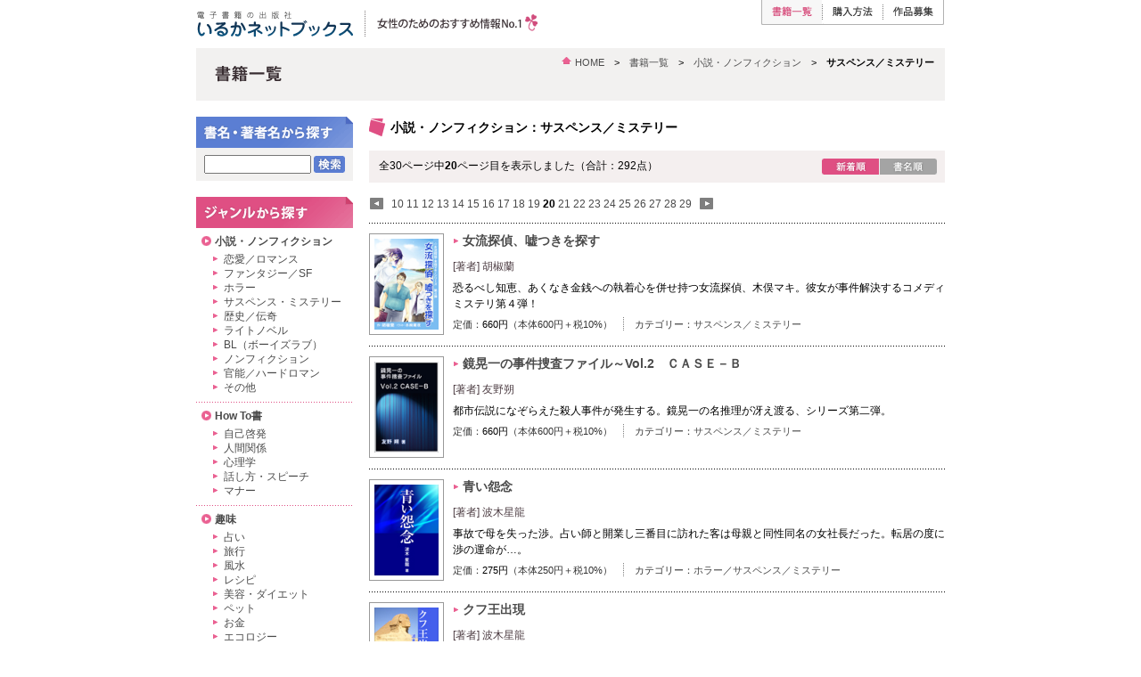

--- FILE ---
content_type: text/html; charset=UTF-8
request_url: http://iruka-books.net/books/list.php?sc=4&page=20
body_size: 18390
content:
<!DOCTYPE html PUBLIC "-//W3C//DTD XHTML 1.0 Strict//EN" "http://www.w3.org/TR/xhtml1/DTD/xhtml1-strict.dtd">
<html xmlns="http://www.w3.org/1999/xhtml" xml:lang="ja" lang="ja">
<head>
<!-- Google tag (gtag.js) -->
<script async src="https://www.googletagmanager.com/gtag/js?id=G-2VDP9W601L"></script>
<script>
  window.dataLayer = window.dataLayer || [];
  function gtag(){dataLayer.push(arguments);}
  gtag('js', new Date());

  gtag('config', 'G-2VDP9W601L');
</script>
<meta http-equiv="Content-Type" content="text/html; charset=UTF-8" />
<meta http-equiv="Content-Style-Type" content="text/css" />
<meta http-equiv="Content-Script-Type" content="JavaScript" />
<meta name="keywords" content="いるかネットブックス,いるかねっとぶっくす,イルカネットブックス,電子書籍,ノベルズ,ケータイ,携帯,携帯書籍,書籍リスト,図書目録" />
<meta name="description" content="" />
<link href="../css/base.css" rel="stylesheet" type="text/css" media="screen,print" />
<script type="text/javascript" src="../js/jquery.js"></script>
<script type="text/javascript" src="../js/lib.js"></script>
<script type="text/javascript" src="../js/button.js"></script>
<script type="text/javascript" src="../js/minmax.js"></script>
<title>書籍一覧：小説・ノンフィクション：サスペンス／ミステリー ｜ いるかネットブックス</title>
</head>
<body class="col2">
<div id="wrapper">

<!-- ///// header start ///// -->
<div id="header">
	<div id="logo">
		<h1><a href="../index.html"><img src="../imgs/common/logo.gif" width="177" height="30" alt="いるかネットブックス" /></a></h1>
		<p><img src="../imgs/common/logo_right_text.gif" width="300" height="30" alt="女性のためのおすすめ情報No.1！" /></p>
	</div>
	<div id="gNav">
		<ul>
			<li class="bk"><strong><img src="../imgs/common/gNav_books_slt.gif" width="69" height="28" alt="書籍一覧" /></strong></li>
			<li class="gd"><a href="../static/guide.html"><img src="../imgs/common/gNav_guide.gif" width="68" height="28" alt="購入方法" /></a></li>
			<li class="ap"><a href="../static/applications.html"><img src="../imgs/common/gNav_applications.gif" width="68" height="28" alt="作品募集" /></a></li>
		</ul>
	</div>
</div>
<!-- ///// header end ///// -->


<!-- ///// pagetitle start ///// -->
<div id="pagetitle">
	<div id="topicpath"><p class="small"><img src="../imgs/common/tp_home.gif" width="11" height="11" alt="" class="icon" /><a href="../index.html">HOME</a>　&gt;　<a href="index.html">書籍一覧</a>　&gt;　<a href="/books/list.php?mc=A001">小説・ノンフィクション</a>　&gt;　<strong>サスペンス／ミステリー</strong></p></div>
	<div id="title"><h2><img src="../imgs/local/title_books.gif" width="105" height="20" alt="書籍一覧" /></h2></div>
</div>
<!-- ///// pagetitle end ///// -->

<!-- ///// contents start ///// -->
<div id="content">

	<!-- main-contents start -->
	<div id="main">
		<h3 class="title-ctg"><img src="../imgs/local/icon_book.gif" width="20" height="21" border="0" alt="" class="icon" />小説・ノンフィクション：サスペンス／ミステリー</h3>
		
		<div id="page-option">			<div><img src="../imgs/local/btn_date_on.gif" width="65" height="18" border="0" alt="新着順" /><a href="/books/list.php?sc=4&sort=Nasc"><img src="../imgs/local/btn_name.gif" width="64" height="18" border="0" alt="書名順" /></a></div>			<p>全30ページ中<strong>20</strong>ページ目を表示しました（合計：292点）</p>
		</div>		<p id="pagectl-top"><a href="/books/list.php?sc=4&page=19"><img src="../imgs/local/page_prev.gif" width="17" height="13" alt="←" /></a><span> <a href="/books/list.php?sc=4&page=10">10</a> <a href="/books/list.php?sc=4&page=11">11</a> <a href="/books/list.php?sc=4&page=12">12</a> <a href="/books/list.php?sc=4&page=13">13</a> <a href="/books/list.php?sc=4&page=14">14</a> <a href="/books/list.php?sc=4&page=15">15</a> <a href="/books/list.php?sc=4&page=16">16</a> <a href="/books/list.php?sc=4&page=17">17</a> <a href="/books/list.php?sc=4&page=18">18</a> <a href="/books/list.php?sc=4&page=19">19</a> <strong>20</strong> <a href="/books/list.php?sc=4&page=21">21</a> <a href="/books/list.php?sc=4&page=22">22</a> <a href="/books/list.php?sc=4&page=23">23</a> <a href="/books/list.php?sc=4&page=24">24</a> <a href="/books/list.php?sc=4&page=25">25</a> <a href="/books/list.php?sc=4&page=26">26</a> <a href="/books/list.php?sc=4&page=27">27</a> <a href="/books/list.php?sc=4&page=28">28</a> <a href="/books/list.php?sc=4&page=29">29</a>  </span><a href="/books/list.php?sc=4&page=21"><img src="../imgs/local/page_next.gif" width="17" height="13" alt="→" /></a></p>

		<div class="bs">
			<a href="item.php?bid=1004600014" class="i"><img src="../admin/photos/1004600014.jpg" width="72" height="102" border="1" alt="" /></a>
			<h2><img src="../imgs/common/bulletA.gif" width="7" height="7" alt="" class="icon" /><a href="item.php?bid=1004600014" class="listA">女流探偵、嘘つきを探す</a></h2>
			<p class="auth">[著者] 胡椒蘭</p>
			<p class="summary">恐るべし知恵、あくなき金銭への執着心を併せ持つ女流探偵、木俣マキ。彼女が事件解決するコメディミステリ第４弾！</p>
			<p class="data">定価：<span>660円</span>（本体600円＋税10%）<img src="../imgs/common/partition.gif" width="25" height="15" alt="｜" />カテゴリー：<a href="/books/list.php?sc=4">サスペンス／ミステリー</a></p>
		</div>

		<div class="bs">
			<a href="item.php?bid=2102100007" class="i"><img src="../admin/photos/2102100007.jpg" width="72" height="102" border="1" alt="" /></a>
			<h2><img src="../imgs/common/bulletA.gif" width="7" height="7" alt="" class="icon" /><a href="item.php?bid=2102100007" class="listA">鏡晃一の事件捜査ファイル～Vol.2　ＣＡＳＥ－Ｂ</a></h2>
			<p class="auth">[著者] 友野朔</p>
			<p class="summary">都市伝説になぞらえた殺人事件が発生する。鏡晃一の名推理が冴え渡る、シリーズ第二弾。</p>
			<p class="data">定価：<span>660円</span>（本体600円＋税10%）<img src="../imgs/common/partition.gif" width="25" height="15" alt="｜" />カテゴリー：<a href="/books/list.php?sc=4">サスペンス／ミステリー</a></p>
		</div>

		<div class="bs">
			<a href="item.php?bid=1008600007" class="i"><img src="../admin/photos/1008600007.jpg" width="72" height="102" border="1" alt="" /></a>
			<h2><img src="../imgs/common/bulletA.gif" width="7" height="7" alt="" class="icon" /><a href="item.php?bid=1008600007" class="listA">青い怨念</a></h2>
			<p class="auth">[著者] 波木星龍</p>
			<p class="summary">事故で母を失った渉。占い師と開業し三番目に訪れた客は母親と同性同名の女社長だった。転居の度に渉の運命が…。</p>
			<p class="data">定価：<span>275円</span>（本体250円＋税10%）<img src="../imgs/common/partition.gif" width="25" height="15" alt="｜" />カテゴリー：<a href="/books/list.php?sc=3">ホラー</a>／<a href="/books/list.php?sc=4">サスペンス／ミステリー</a></p>
		</div>

		<div class="bs">
			<a href="item.php?bid=1008600001" class="i"><img src="../admin/photos/1008600001.jpg" width="72" height="102" border="1" alt="" /></a>
			<h2><img src="../imgs/common/bulletA.gif" width="7" height="7" alt="" class="icon" /><a href="item.php?bid=1008600001" class="listA">クフ王出現</a></h2>
			<p class="auth">[著者] 波木星龍</p>
			<p class="summary">ギザの大ピラミッドに関するミステリー歴史小説。<br />冒険家ヴァイズは「王の間」の天井裏で世紀の大発見を…。<br /></p>
			<p class="data">定価：<span>330円</span>（本体300円＋税10%）<img src="../imgs/common/partition.gif" width="25" height="15" alt="｜" />カテゴリー：<a href="/books/list.php?sc=4">サスペンス／ミステリー</a></p>
		</div>

		<div class="bs">
			<a href="item.php?bid=1008600001d" class="i"><img src="../admin/photos/1008600001d.jpg" width="72" height="102" border="1" alt="" /></a>
			<h2><img src="../imgs/common/bulletA.gif" width="7" height="7" alt="" class="icon" /><a href="item.php?bid=1008600001d" class="listA">クフ王出現POD</a></h2>
			<p class="auth">[著者] 波木星龍</p>
			<p class="summary">ギザの大ピラミッドに関するミステリー歴史小説。<br />冒険家ヴァイズは「王の間」の天井裏で世紀の大発見を…。</p>
			<p class="data">定価：<span>990円</span>（本体900円＋税10%）<img src="../imgs/common/partition.gif" width="25" height="15" alt="｜" />カテゴリー：<a href="/books/list.php?sc=4">サスペンス／ミステリー</a></p>
		</div>

		<div class="bs">
			<a href="item.php?bid=1702900009" class="i"><img src="../admin/photos/1702900009.jpg" width="72" height="102" border="1" alt="" /></a>
			<h2><img src="../imgs/common/bulletA.gif" width="7" height="7" alt="" class="icon" /><a href="item.php?bid=1702900009" class="listA">第3の力</a></h2>
			<p class="auth">[著者] 朝井隆介</p>
			<p class="summary">暴力・権力を上回る第3の力とは?　気鋭の作者が挑む衝撃の問題作、ここに登場。<br /></p>
			<p class="data">定価：<span>330円</span>（本体300円＋税10%）<img src="../imgs/common/partition.gif" width="25" height="15" alt="｜" />カテゴリー：<a href="/books/list.php?sc=4">サスペンス／ミステリー</a></p>
		</div>

		<div class="bs">
			<a href="item.php?bid=2300300006" class="i"><img src="../admin/photos/2300300006.jpg" width="72" height="102" border="1" alt="" /></a>
			<h2><img src="../imgs/common/bulletA.gif" width="7" height="7" alt="" class="icon" /><a href="item.php?bid=2300300006" class="listA">魅入る瞳</a></h2>
			<p class="auth">[著者] 国沢裕</p>
			<p class="summary">近所で女子高生が野犬に襲われた。自分とは無関係だと思っていたその事件に、突然巻きこまれてしまった加賀は……？<br /></p>
			<p class="data">定価：<span>330円</span>（本体300円＋税10%）<img src="../imgs/common/partition.gif" width="25" height="15" alt="｜" />カテゴリー：<a href="/books/list.php?sc=4">サスペンス／ミステリー</a></p>
		</div>

		<div class="bs">
			<a href="item.php?bid=1004600011" class="i"><img src="../admin/photos/1004600011.jpg" width="72" height="102" border="1" alt="" /></a>
			<h2><img src="../imgs/common/bulletA.gif" width="7" height="7" alt="" class="icon" /><a href="item.php?bid=1004600011" class="listA">女流探偵、偽善者を探す</a></h2>
			<p class="auth">[著者] 胡椒蘭</p>
			<p class="summary">恐るべし知恵、あくなき金銭への執着心を併せ持つ女流探偵、木俣マキ。彼女が事件解決するコメディミステリ第３弾！<br /></p>
			<p class="data">定価：<span>880円</span>（本体800円＋税10%）<img src="../imgs/common/partition.gif" width="25" height="15" alt="｜" />カテゴリー：<a href="/books/list.php?sc=4">サスペンス／ミステリー</a></p>
		</div>

		<div class="bs">
			<a href="item.php?bid=1004600012" class="i"><img src="../admin/photos/1004600012.jpg" width="72" height="102" border="1" alt="" /></a>
			<h2><img src="../imgs/common/bulletA.gif" width="7" height="7" alt="" class="icon" /><a href="item.php?bid=1004600012" class="listA">椿の咲く頃に……</a></h2>
			<p class="auth">[著者] 胡椒蘭</p>
			<p class="summary">夫が凶弾に倒れた。新妻は病院に駆けつけるも、もはや命はもって一時間――意を決し、夫と二人きりで過ごす彼女……<br /></p>
			<p class="data">定価：<span>220円</span>（本体200円＋税10%）<img src="../imgs/common/partition.gif" width="25" height="15" alt="｜" />カテゴリー：<a href="/books/list.php?sc=4">サスペンス／ミステリー</a></p>
		</div>

		<div class="bs">
			<a href="item.php?bid=1004600013" class="i"><img src="../admin/photos/1004600013.jpg" width="72" height="102" border="1" alt="" /></a>
			<h2><img src="../imgs/common/bulletA.gif" width="7" height="7" alt="" class="icon" /><a href="item.php?bid=1004600013" class="listA">愛にまつわるミステリ・オムニバス～迷わぬ子羊たち～</a></h2>
			<p class="auth">[著者] 胡椒蘭</p>
			<p class="summary">芽生えた殺意…それを躊躇せず行動に移す女。そんな&lt;迷わぬ子羊たち&gt;を綴った、愛にまつわるミステリオムニバス</p>
			<p class="data">定価：<span>220円</span>（本体200円＋税10%）<img src="../imgs/common/partition.gif" width="25" height="15" alt="｜" />カテゴリー：<a href="/books/list.php?sc=4">サスペンス／ミステリー</a></p>
		</div>

		<p id="pagectl-btm"><a href="/books/list.php?sc=4&page=19"><img src="../imgs/local/page_prev.gif" width="17" height="13" alt="←" /></a><span> <a href="/books/list.php?sc=4&page=10">10</a> <a href="/books/list.php?sc=4&page=11">11</a> <a href="/books/list.php?sc=4&page=12">12</a> <a href="/books/list.php?sc=4&page=13">13</a> <a href="/books/list.php?sc=4&page=14">14</a> <a href="/books/list.php?sc=4&page=15">15</a> <a href="/books/list.php?sc=4&page=16">16</a> <a href="/books/list.php?sc=4&page=17">17</a> <a href="/books/list.php?sc=4&page=18">18</a> <a href="/books/list.php?sc=4&page=19">19</a> <strong>20</strong> <a href="/books/list.php?sc=4&page=21">21</a> <a href="/books/list.php?sc=4&page=22">22</a> <a href="/books/list.php?sc=4&page=23">23</a> <a href="/books/list.php?sc=4&page=24">24</a> <a href="/books/list.php?sc=4&page=25">25</a> <a href="/books/list.php?sc=4&page=26">26</a> <a href="/books/list.php?sc=4&page=27">27</a> <a href="/books/list.php?sc=4&page=28">28</a> <a href="/books/list.php?sc=4&page=29">29</a>  </span><a href="/books/list.php?sc=4&page=21"><img src="../imgs/local/page_next.gif" width="17" height="13" alt="→" /></a>	</div>
	<!-- main-contents end -->
	<!-- sub-contents start -->
	<div id="sub">
		<div id="search">
			<h3><img src="../imgs/local/h3_src.gif" width="176" height="35" alt="書名・著者名から探す" /></h3>
			<div class="searchBox">
			<form action="search.php" name="info" method="post"><input type="hidden" name="mode" value="" /><input type="hidden" name="num" value="" />
				<p><input type="text" name="keyword" value="" size="18" maxlength="100" /> <a href="javascript:void(0)" onclick="send('','')"><img src="../imgs/local/btn_search.gif" width="35" height="19" alt="検索" class="rollover" /></a></p>
			</form>
			</div>
		</div>
		
		<div id="category">
			<h3><img src="../imgs/local/h3_ctg.gif" width="176" height="35" alt="カテゴリー" /></h3>
			<ul>
				<li><div><img src="../imgs/common/bulletAC.gif" width="11" height="11" alt="" class="icon" /><a href="list.php?mc=A001">小説・ノンフィクション</a>
					<ul class="sub">
						<li><a href="list.php?sc=1">恋愛／ロマンス</a></li>
						<li><a href="list.php?sc=2">ファンタジー／SF</a></li>
						<li><a href="list.php?sc=3">ホラー</a></li>
						<li><a href="list.php?sc=4">サスペンス・ミステリー</a></li>
						<li><a href="list.php?sc=5">歴史／伝奇</a></li>
						<li><a href="list.php?sc=6">ライトノベル</a></li>
						<li><a href="list.php?sc=7">BL（ボーイズラブ）</a></li>
						<li><a href="list.php?sc=34">ノンフィクション</a></li>
						<li><a href="list.php?sc=36">官能／ハードロマン</a></li>
						<li><a href="list.php?sc=35">その他</a></li>
					</ul>
				</div></li>
				<li><div><img src="../imgs/common/bulletAC.gif" width="11" height="11" alt="" class="icon" /><a href="list.php?mc=A002">How To書</a>
					<ul class="sub">
						<li><a href="list.php?sc=21">自己啓発</a></li>
						<li><a href="list.php?sc=22">人間関係</a></li>
						<li><a href="list.php?sc=23">心理学</a></li>
						<li><a href="list.php?sc=24">話し方・スピーチ</a></li>
						<li><a href="list.php?sc=25">マナー</a></li>
					</ul>
				</div></li>
				<li><div><img src="../imgs/common/bulletAC.gif" width="11" height="11" alt="" class="icon" /><a href="list.php?mc=A003">趣味</a>
					<ul class="sub">
						<li><a href="list.php?sc=26">占い</a></li>
						<li><a href="list.php?sc=27">旅行</a></li>
						<li><a href="list.php?sc=28">風水</a></li>
						<li><a href="list.php?sc=29">レシピ</a></li>
						<li><a href="list.php?sc=30">美容・ダイエット</a></li>
						<li><a href="list.php?sc=31">ペット</a></li>
						<li><a href="list.php?sc=32">お金</a></li>
						<li><a href="list.php?sc=33">エコロジー</a></li>
						<li><a href="list.php?sc=37">グルメ</a></li>
					</ul>
				</div></li>
				<li><div><img src="../imgs/common/bulletAC.gif" width="11" height="11" alt="" class="icon" /><a href="list.php?mc=A004">絵本</a></div></li>
				<li><div><img src="../imgs/common/bulletAC.gif" width="11" height="11" alt="" class="icon" /><a href="list.php?mc=A005">エッセイ</a></div></li>
				<li><div><img src="../imgs/common/bulletAC.gif" width="11" height="11" alt="" class="icon" /><a href="list.php?mc=A006">リクルート</a></div></li>
			</ul>
		</div>
	</div>
	<!-- sub-contents end -->
	
</div>
<!-- ///// contents end ///// -->


<!-- ///// footer start ///// -->
<div id="footer">
	<p id="pagetop"><a href="#header"><img src="../imgs/common/fNav_pagetop.gif" width="115" height="13" alt="ページの先頭へ戻る" /></a></p>
	<div id="fNav">
		<p><img src="../imgs/common/copyright.gif" width="245" height="15" alt="(C) Interplay Corporation. All Rights Reserved." /><img src="../imgs/common/partition.gif" width="25" height="15" alt="｜" /><a href="http://www.inter-play.co.jp/profile/info.html" class="external"><img src="../imgs/common/fNav_company.gif" width="57" height="13" alt="会社情報" /></a><a href="../static/privacy.html"><img src="../imgs/common/fNav_privacy.gif" width="162" height="13" alt="個人情報のお取り扱いについて" /></a><a href="../contact/index.php"><img src="../imgs/common/fNav_contact.gif" width="80" height="13" alt="お問い合わせ" /></a></p>
	</div>
</div>
<!-- ///// footer end ///// -->


</div>
</body>
</html>

--- FILE ---
content_type: text/css
request_url: http://iruka-books.net/css/base.css
body_size: 64
content:
@import "common.css";
@import "screen.css";
@import "hacks.css";

--- FILE ---
content_type: text/css
request_url: http://iruka-books.net/css/common.css
body_size: 3206
content:
@charset "UTF-8";

/* 基本要素の定義
--------------------------------------------------------- */

body {
	background-color: #ffffff;
	margin: 0px;
	padding: 0px;
	font-size: 100%;
	color: #000000;
}
html>/**/body {
	font-size: 16px;	/* IE7以外モダンブラウザ */
}

h1,h2,h3,h4,h5,p,li,th,td {
	font-family: "ヒラギノ角ゴ pro W3", "Hiragino Kaku Gothic Pro", Osaka, "メイリオ", Meiryo, "ＭＳ Ｐゴシック", sans-serif;
	margin: 0px;
	padding: 0px;
}

form {
	margin: 0px;
	padding: 0px;
}

img {
	border-width: 0px;
	vertical-align: top;
}

h1 {
	color: #333333;
	font-size: 100%;
	line-height: 1.2;
}

h2 {
	font-size: 88%;
	line-height: 1.2;
}

h3 {
	font-size: 88%;
	line-height: 1.2;
	margin: 30px 0px 0px 0px;
	padding: 8px 12px;
	background-color: #f4efef;
}

h4 {
	font-size: 75%;
	line-height: 1.2;
	margin: 24px 0px 0px 0px;
	color: #392e32;
}

p {
	margin: 18px 0px 0px 0px;
	font-size: 75%;
	line-height: 1.5;
}

p.small {
	font-size: 69%;
	line-height: 1.3;
}

p.big {
	font-size: 88%;
	line-height: 1.3;
}

ul {
	margin: 18px 0px 0px 0px;
	padding: 0px;
	list-style-type: none;
}

ul li {
	margin-bottom: 6px;
	padding: 0px 0px 0px 25px;
	font-size: 75%;
	line-height: 1.3;
	background: url("../imgs/common/bullet.gif") 12px 5px no-repeat;
}
/* safari2 */
html[xmlns*=""] body:last-child ul li {
	background-position: 12px 3px;
}
/* safari3 */
body:first-of-type ul li {
	background-position: 12px 3px;
}

ul.a li {
	background-image: url("../imgs/common/bulletA.gif");
}

ol {
	margin-top: 18px;
}

ol li {
	margin-bottom: 6px;
	font-size: 75%;
	line-height: 1.3;
}

ol.p li {
	margin-bottom: 18px;
	line-height: 1.5;
}

small {
	font-size: 90%;
}

caption {
	font-size: 100%;
	text-align: left;
	font-weight: bold;
	padding-bottom: 4px;
}

th {
	color: #392e32;
	font-size: 75%;
	line-height: 1.3;
	text-align: left;
	font-weight: bold;
}

td {
	font-size: 75%;
	line-height: 1.3;
}

td ul li {
	font-size: 100%;
}

em {
	color: #d00505;
	font-style: normal;
}

hr {
	display: none;
}

a:link {
	color: #4a4a4a; text-decoration: none;
}

a:visited {
	color: #7a7a7a; text-decoration: none;
}

a:hover {
	color: #ea6192; text-decoration: underline;
}

a:active {
	color: #ea6192; text-decoration: underline;
}

a.white:link {
	color: #ffffff; text-decoration: underline;
}

a.white:visited {
	color: #ffffff; text-decoration: underline;
}

a.white:hover {
	color: #ffffff; text-decoration: underline;
}

a.white:active {
	color: #ffffff; text-decoration: underline;
}




/* 汎用クラス定義
--------------------------------------------------------- */

.clearfix:after {
	content: ".";
	font-size: 0.1em;
	line-height: 0;
	display: block;
	height: 0;
	clear: both;
	visibility: hidden;
}
.clearfix {
	display: inline-block;
}
/*Hides from IE5 mac¥*/
* html .clearfix { height: 1%; }
.clearfix { display: block; }
/*End hides from IE5 mac */

.alignR {
	text-align: right;
}

.alignC {
	text-align: center;
}

.dotted {
	height: 1px;
	margin-top: 24px;
	background: url("../imgs/common/line_dotted.gif") top left no-repeat;
}

.icon {
	vertical-align: middle;
	margin-top: -2px;
	margin-right: 4px;
}

.iconR {
	vertical-align: middle;
	margin-left: 3px;
}

--- FILE ---
content_type: text/css
request_url: http://iruka-books.net/css/screen.css
body_size: 13739
content:
@charset "UTF-8";


/* common styles
--------------------------------------------------------- */

#wrapper {
	width: 840px;
	padding: 0px 12px;
	margin: 0px auto;
}

#header {
	margin: 0px 0px 0px 0px;
	width: 840px;
}
#header:after { content:""; display:block; clear:both; height:0; }
* html #header { zoom:1; }  /* IE6 */
*:first-child+html #header { zoom:1; }  /* IE7 */

#content {
	width: 840px;
}



/* header + navigation styles
--------------------------------------------------------- */

#header #logo {
	float: left;
	margin: 12px 0px 0px 0px;
	width: 600px;
}

#header #logo h1 {
	margin: 0px 0px 0px 0px;
	padding: 0px;
	float: left;
	width: 177px;
}

#header #logo p {
	margin: 0px 0px 0px 177px;
	padding: 0px;
}

#header #gNav {
	float: right;
	padding: 0px 0px 0px 0px;
	width: 240px;
}

#header #gNav ul {
	margin: 0px 0px 0px 34px;
	padding: 0px;
}

#header #gNav ul li {
	margin: 0px 0px 0px 0px;
	padding: 0px 0px 0px 0px;
	background: none;
	float: left;
}

#header #gNav ul li.bk {
	width: 69px;
}

#header #gNav ul li.gd {
	width: 68px;
}

#header #gNav ul li.ap {
	width: 68px;
}



/* common-content styles
--------------------------------------------------------- */

#pagetitle {
	width: 819px;
	margin: 12px 0px 0px 0px;
	padding: 9px 12px 10px 9px;
	background-color: #f2f1f0;
	border-bottom: 0px solid #e3e2e4;
}

#pagetitle h2 {
	margin: -3px 0px 9px 12px;
}

#pagetitle #topicpath p {
	margin: 0px 0px 0px 0px;
	text-align: right;
}

.col1 #content {
	width: 840px;
	min-height: 420px;
	margin: 0px;
	padding: 6px 0px 0px 0px;
	border-left: 0px solid #f7f6f5;
	border-right: 0px solid #f7f6f5;
}

.col1 #content #main {
	margin: 0px 0px 0px 18px;
	width: 720px;
}

.col2 #content {
	width: 840px;
	min-height: 420px;
	margin: 0px 0px 0px 0px;
	padding: 0px 0px 0px 0px;
}

.col2 #content #main {
	float: right;
	margin: 0px 0px 0px 0px;
	width: 646px;
}

.col2 #content #sub {
	float: left;
	margin: 0px 18px 0px 0px;
	width: 176px;
}

.col2-2 #content {
	width: 840px;
	min-height: 420px;
	margin: 0px 0px 0px 0px;
	padding: 0px 0px 0px 0px;
}

.col2-2 #content #main {
	float: right;
	margin: 0px 0px 0px 0px;
	width: 646px;
}

.col2-2 #content #main .l {
	float: left;
	margin: 0px 0px 0px 0px;
	width: 311px;
}

.col2-2 #content #main .r {
	float: right;
	margin: 0px 0px 0px 24px;
	width: 311px;
}

.col2-2 #content #sub {
	float: left;
	margin: 0px 18px 0px 0px;
	width: 176px;
}



/* category styles
--------------------------------------------------------- */

#sub #search {
	padding: 0px 0px 0px 0px;
	margin-top: 0px;
}
#sub #search h3 {
	margin-top: 18px;
	padding: 0px;
	background: none;
}
#sub #search .searchBox {
	margin: 0;
	padding: 8px 5px;
	background-color: #f2f1f0;
}
#sub #search .searchBox p {
	margin: 0;
	text-align: center;
}
#sub #search .searchBox p img {
	vertical-align: middle;
}
#sub #search .searchBox p input {
	width: 112px;
	vertical-align: middle;
}

#sub #category {
	padding: 0px 0px 0px 0px;
	margin-top: 0px;
}

#sub #category h3 {
	margin-top: 18px;
	padding: 0px;
	background: none;
}

#sub #category h1 img {
	vertical-align: middle;
}

#sub #category ul {
	margin-top: 0px;
}

#sub #category ul li {
	font-weight: bold;
	background: none;
	padding: 0px;
}

#sub #category ul li div {
	background: url("../imgs/local/line_dotted_ctg.gif") bottom left no-repeat;
	/* border-bottom: 1px solid #ec95b5; */
	margin: 8px 0px 0px 0px;
	padding: 0px 6px 8px 6px;
}

#sub #category ul .sub {
	margin: 5px 0px 0px 0px;
}

#sub #category ul .sub li {
	font-weight: normal;
	font-size: 100%;
	padding: 0px 0px 0px 25px;
	margin-bottom: 1px;
	background: url("../imgs/common/bulletA.gif") 12px 5px no-repeat;
}



/* common-body-area styles
--------------------------------------------------------- */

#main h3.col2-top {
	margin-top: 18px;
}

#main h3.cont-top {
	margin: 18px 0px 0px 0px;
	padding: 0px;
	background: none;
}

#main h3.title-ctg {
	margin: 22px 0px 0px 0px;
	padding: 0px;
	background: none;
}

#main #page-option {
	margin: 15px 0px 0px 0px;
	padding: 9px 9px 9px 9px;
	height: 18px;
	background-color: #f4efef;
}

#main #page-option p {
	margin: 2px 129px 0px 2px;
	line-height: 1;
}

#main #page-option div {
	width: 129px;
	float: right;
}

#main #pagectl-top {
	margin: 15px 0px 12px 0px;
	clear: both;
}

#main #pagectl-top span {
	margin: 0px 5px 0px 5px;
}

#main #pagectl-top img {
	vertical-align: middle;
}

#main #pagectl-btm {
	background: url("../imgs/common/line_dotted.gif") top left repeat-x;
	margin: 0px;
	padding-top: 12px;
	clear: both;
}

#main #pagectl-btm span {
	margin: 0px 5px 0px 5px;
}

#main #pagectl-btm img {
	vertical-align: middle;
}

#main .error-mess {
	margin: 24px 0px 0px 0px;
}

#main .error-mess p {
	margin: 0px;
}

#main .update-info {
	float: right;
	text-align:right;
	width: 400px;
	margin-top: 22px;	/* 18px+3px+1px */
}

#main .update-info span {
	border: 1px solid #afafaf;
	padding: 3px 9px;
}

#main .update-info span.u {
	border-left-width: 0px;
	background-color: #fce8ef;
}

#main h3.books {
	padding-bottom: 12px;
}

#main .bs {
	background: url("../imgs/common/line_dotted.gif") top left repeat-x;
	/* border-top: 1px solid #d6d6d6; */
	padding-top: 12px;
	clear: both;
}

#main .bs h4 {
	margin: 2px;
}

#main .bs p {
	margin-top: 0px;
}

#main .bs a.i {
	float: left;
	display: block;
	width: 82px;
	border-width: 1px;
	margin: 0px 12px 12px 0px;
}

#main .bs .i img {
	padding: 5px;
}

/*
#main .bs .i img {
	float: left;
	margin: 0px 18px 12px 0px;
	padding: 5px;
}
*/

#main .bs .i:link img {
	border: 1px solid #999999;
}
#main .bs .i:visited img {
	border: 1px solid #cccccc;
}
#main .bs .i:hover img {
	border: 1px solid #df4f83;
}
#main .bs .i:active img {
	border: 1px solid #df4f83;
}

#main .bs p.auth {
	margin-top: 12px;
	color: #4e3e44;
}

#main .bs p.summary {
	margin-top: 6px;
}

#main .bs p.data {
	margin-top: 6px;
	padding-bottom: 12px;
	color: #333333;
	font-size: 69%;
}

#main .bs p.data span {
	color: #000000;
}

#main h3.book-title {
	font-size: 100%;
	padding: 0px;
	margin-top: 21px;
	background: none;
	color: #a2244c;
}

#main .book-dtl {
	margin-top: 18px;
}

#main .book-dtl .main-info .cover {
	float: left;
	width: 92px;
	margin: 0px 18px 0px 0px;
	padding-bottom: 18px;
}

#main .book-dtl .main-info .cover img {
	border: 1px solid #666666;
}

#main .book-dtl .main-info .text {
	float: right;
	width: 536px;
	padding-bottom: 18px;
}

#main .book-dtl .main-info .text img {
	vertical-align: middle;
}

#main .book-dtl .main-info .text .auth {
	margin: 0px;
	color: #4e3e44;
}

#main .book-dtl .main-info .text .data {
	color: #4a4a4a;
}

#main .book-dtl .main-info .text .data span {
	color: #000000;
}

#main .book-dtl .sub-info {
	background: url("../imgs/common/line_dotted.gif") top left repeat-x;
/* 	border-top: 1px solid #d6d6d6; */
	padding: 13px 0px 0px 0px;
	clear: both;
}

#main .book-dtl .sub-info h4 {
	float: left;
	width: 110px;
	margin: 0px;
	padding-bottom: 18px;
}

#main .book-dtl .sub-info p {
	margin: 0px 0px 0px 110px;
	padding-bottom: 18px;
}

#main .book-dtl .sub-info ul {
	margin: 0px 0px 0px 110px;
	padding-bottom: 18px;
}

#main .book-dtl .sub-info ul li {
	padding: 0px;
	background: none;
}

#main #error-box {
	margin: 30px 0px 0px 18px;
}

#main #error-box p {
	margin-left: 24px;
}

#main #error-box p.error {
	margin-left: 0px;
}

#main .appli_genre {
	margin: 0 30px 0 30px;
	padding-top: 10px;
}
#main .appli_genre .box {
	border-top: 1px solid #e0e0e0;
	margin: 20px 0 0 0;
	padding: 20px 0 0 0;
}
#main .appli_genre .box:first-child {
	border-top: 0;
	padding: 0;
}
#main .appli_genre .box:after {
	content:""; display:block; clear:both;
}
#main .appli_genre .box .image {
	width: 250px;
	float: left;
}
#main .appli_genre .box .image a:hover {
	filter: alpha(opacity=70);
	-ms-filter: "alpha(opacity=70)";
	opacity: 0.7;	/* CSS3 */
}
#main .appli_genre .box .text {
	margin: 0 0 0 270px;
}
#main .appli_genre .box .text p {
	margin: 15px 0 0 0;
}
#main .appli_genre .box .text p:first-child {
	margin: 0;
}
#main .appli_well {
	background-color: #fdecf2;
	margin: 24px 30px 0 30px;
	padding: 24px;
}
#main .appli_well h4 {
	margin: 0;
	padding: 0;
	font-size: 88%;
	color: #d00505;
}




/* comics styles
--------------------------------------------------------- */
#main .label-list {
	margin: 24px 0 0 0;
	padding: 0 24px 24px 24px;
	background-color: #fcf7e9;
	border: 1px solid #eee8d8;
}
#main .label-list .box {
	padding: 24px 0 0 0;
}
#main .label-list .box .bn {
	float: left;
	width: 200px;
}
#main .label-list .box p {
	margin: 0 0 0 218px;
	padding: 9px 0 0 0;
}

#main .h2-comics-appli {
	margin: 30px 0 0 0;
	padding: 24px 0 0 0;
	background: url("../imgs/common/line_dotted.gif") top left repeat-x;
}



/* home styles
--------------------------------------------------------- */

#home p {
	margin-top: 9px;
}

#home #lead {
	margin: 15px 0px 0px 0px;
	background-color: #f7f6f5;
}
#home #lead h2 {
	margin: 0 0 1px 0;
}

#home #recommended {
	margin: 20px 0px 0px 0px;
	padding: 0px 0 16px 0;
	background: url("../imgs/common/line_dotted.gif") bottom left repeat-x;
}

#home #recommended h2 {
	margin: 0;
	padding: 0;
}

#home #recommended .container {
	margin: 15px 0 0 -20px;
}
#home #recommended .container:after { content:""; display:block; clear:both; height:0; }
* html #home #recommended .container { zoom:1; }  /* IE6 */
*:first-child+html #home #recommended .container { zoom:1; }  /* IE7 */

#home #recommended .box {
	float: left;
	width: 195px;
	margin: 0 0 0 20px;
	padding: 0;
}

#home #recommended .box h3 {
	margin: 10px 0 0 0;
	padding: 0;
	background: none;
}
#home #recommended .box .auth {
	color: #333333;
	margin-top: 5px;
}

#home #content {
	margin: 20px 0px 0px 0px;
	width: 840px;
}

#home #content #main {
	float: left;
	margin: 0px 0px 0px 0px;
	width: 465px;
}

#home #content #main #stores {
	width: 464px;
	margin: 12px 0px 0px 0px;
	border-top: 1px solid #999999;
	border-left: 1px solid #999999;
}
#home #content #main #stores:after { content:""; display:block; clear:both; height:0; }
* html #home #content #main #stores { zoom:1; }  /* IE6 */
*:first-child+html #home #content #main #stores { zoom:1; }  /* IE7 */

#home #content #main #stores .box {
	width: 231px;
	float:left;
	padding: 15px 0 10px 0;
	border-right: 1px solid #999999;
	border-bottom: 1px solid #999999;
}
#home #content #main #stores .box .bn-image {
	text-align: center;
}
#home #content #main #stores .box p {
	text-align: center;
	margin: 5px 15px 0px 15px;
	padding: 0px;
}

#home #content #main #stores-com {
	margin: 10px 0px 0px 0px;
	padding: 0px;
}

#home #content #main #stores-com span {
	padding: 2px 5px;
	background-color: #fce8ef;
}

#home #content #main .reader p {
	margin: 20px 0 0 0;
}

#home #content #sub {
	float: right;
	margin: 0px 0px 0px 20px;
	width: 355px;
}

#home #content #sub #news {
	margin: 0px 0px 0px 0px;
}

#home #content #sub #news li {
	margin: 9px 0px 0px 0px;
	padding: 0px 0px 0px 0px;
	line-height: 1.4;
	background: url("../imgs/common/line_dotted.gif") bottom left no-repeat;
}

#home #content #sub #news li span.date {
	color: #4e3e44;
	padding: 0px 0px 0px 22px;
	background: url("../imgs/common/bulletAC.gif") 7px 1px no-repeat;
}

#home #content #sub #news li div {
	padding: 3px 0px 9px 22px;
}

#home #content #sub #topics {
	margin: 0px 0px 0px 0px;
}

#home #content #sub #topics li {
	background: none;
	margin: 0px 0px 0px 0px;
	padding: 5px 0px 0px 0px;
}
#home #content #sub #topics li:first-child {
	padding: 0;
}

#home #content #sub #links {
	margin: 15px 0px 20px 0px;
	padding: 0px 0px 0px 0px;
}

#home #content #sub #links li {
	background: none;
	margin: 5px 0px 0px 0px;
	padding: 0px 0px 0px 0px;
}
#home #content #sub #links li:first-child {
	margin-top: 0;
}




/* table styles
--------------------------------------------------------- */

table.line {
	margin-top: 18px;
	width: 100%;
}

table.line tr th {
	border-top: 1px solid #d9d9d9;
	padding: 8px 0px 8px 5px;
	width: 20%;
}

table.line tr td {
	border-top: 1px solid #d9d9d9;
	padding: 8px 0px;
	width: 79%;
}

table.linelist {
	margin-top: 9px;
	width: 100%;
}

table.linelist tr td {
	border-top: 1px solid #cccccc;
	padding: 3px 5px 3px 0px;
	width: 33%;
	font-size: 69%;
}

table.form {
	margin-top: 18px;
	width: 100%;
	border-top: 1px solid #d9d9d9;
	border-left: 1px solid #d9d9d9;
}

table.form tr th {
	border-right: 1px solid #d9d9d9;
	border-bottom: 1px solid #d9d9d9;
	background-color: #f2f2f2;
	padding: 6px 6px 6px 6px;
	width: 30%;
	color: #333333;
	text-align: center;
	vertical-align: middle;
}

table.form tr td {
	border-right: 1px solid #d9d9d9;
	border-bottom: 1px solid #d9d9d9;
	padding: 6px 6px 6px 6px;
	width: 69%;
	vertical-align: middle;
}

table.form tr.security-key {
	display: none;
}

p.bt {
	margin-top: 18px;
	text-align: center;
}



/* popup styles
--------------------------------------------------------- */

#popup #wrapper {
	width: 480px;
	margin: 0px auto;
}

#popup .qr_box {
	float: left;
	width: 150px;
	margin: 30px 10px 0px 0px;
}

#popup .qr_box h4 {
	margin: 0px 0px 0px 6px;
}

#popup .qr_box p {
	margin: 3px 0px 0px 0px;
}

#popup .close-btm {
	clear: both;
	margin: 0px 0px 0px 0px;
	padding: 24px 0px 0px 0px;
	text-align: center;
}



/* footer styles
--------------------------------------------------------- */

#footer {
	clear: both;
	padding: 42px 0px 36px 0px;
	width: 840px;
}
#home #footer {
	padding-top: 15px;
}

#footer p {
	margin: 0px;
}

#footer #pagetop {
	text-align: right;
	background-color: #f2f1f0;
	padding: 9px 9px 5px 0px;
}

#footer #fNav {
	margin: 9px 0px 0px 0px;
	padding: 0px 0px;
}

#footer #fNav p img {
	vertical-align: middle;
}

#footer #fNav p a {
	margin-right: 10px;
}

--- FILE ---
content_type: text/css
request_url: http://iruka-books.net/css/hacks.css
body_size: 2176
content:
@charset "UTF-8";

/* boxバグの修正［IE6］
--------------------------------------------------------- */

* html #home #content #sub {
	margin: 0px 0px 0px 14px;
}


/* height1%の指定［IE6］
--------------------------------------------------------- */
* html #main .book-dtl .sub-info {
	height: 1%;
}


/* peek-a-booバグの修正［IE6］
--------------------------------------------------------- */

* html #pagetitle {
	height: 1%;
}


/* インライン要素のpadding修正［IE6］
--------------------------------------------------------- */

* html #main .update-info span {
	padding: 2px 9px 0px 9px;
}
* html #main .update-info span.u {
	padding: 0px 9px 0px 9px;
}


/* [safari] ベースラインの修正
--------------------------------------------------------- */

/* safari2 */
html[xmlns*=""] body:last-child #sub #category ul .sub li {
	background-position: 12px 3px;
}
/* safari3 */
body:first-of-type #sub #category ul .sub li {
	background-position: 12px 3px;
}

/* safari2 */
html[xmlns*=""] body:last-child #topicpath .icon {
	vertical-align: top;
	padding-top: 2px;
}
/* safari3 */
body:first-of-type #topicpath .icon {
	vertical-align: top;
	padding-top: 2px;
}

/* safari2 */
html[xmlns*=""] body:last-child #main #pagectl-top img {
	vertical-align: top;
	padding-top: 2px;
}
html[xmlns*=""] body:last-child #main #pagectl-btm img {
	vertical-align: top;
	padding-top: 2px;
}
/* safari3 */
body:first-of-type #main #pagectl-top img {
	vertical-align: top;
	padding-top: 2px;
}
body:first-of-type #main #pagectl-btm img {
	vertical-align: top;
	padding-top: 2px;
}


/* 互換モードのバグの修正［IE6］
/* （Ajaxを有効にするためHOMEのみxml宣言あり）
--------------------------------------------------------- */

* html body#home {
	text-align: center;
}

* html #wrapper {
	width: 864px;
	text-align: left;
}

* html #home #lead #recommended .cover img {
	border: 5px solid #dfdfdf;
	padding: 0px;
	background-color: #ffffff;
}

* html #home #content #main .stores {
	width: 470px;
}

* html #home #content #main .stores .col {
	width: 234px;
}

* html #home #content #main #store-others .inner {
	height: 1%;
}

--- FILE ---
content_type: application/x-javascript
request_url: http://iruka-books.net/js/button.js
body_size: 559
content:
<!--

	function send(value_mode, value_num){
		document.info.mode.value = value_mode;
		document.info.num.value = value_num;
		document.info.submit(); 
	}

	function send_conf(value_mode, value_num){
		if (confirm('このデータを削除してもよろしいですか？')) {
			document.info.mode.value = value_mode;
			document.info.num.value = value_num;
			document.info.submit();
		}
	}
	
	function send_s(value_page, value_key){
		document.info2.page.value = value_page;
		document.info2.keyword.value = value_key;
		document.info2.submit();
	}

//-->

--- FILE ---
content_type: application/x-javascript
request_url: http://iruka-books.net/js/lib.js
body_size: 3010
content:
/* 複数のonloadイベントの実行 */
function addEvent(elm,listener,fn){
	try {
		elm.addEventListener(listener,fn,false);
	} catch(e) {
		elm.attachEvent("on"+listener,fn);
	}
}


/* target="_blank"の置き換え */
function externalLink() {
	if (!document.getElementsByTagName) return false;
	var links = document.getElementsByTagName("a");
	for (var i=0; i < links.length; i++) {
		if (links[i].className.match("external")) {
			links[i].onclick = function() {
				window.open(this.href);
				return false;
			}
		}
	}
}
addEvent( window, "load", function(){externalLink()} );	//onload



/* ロールオーバー */
function initRollovers() {
	if (!document.getElementById) return

	/* ヘッダーNav */
	var rollovers01 = document.getElementById("gNav").getElementsByTagName("a");
	exeRollovers(rollovers01);
	
	/* フッターNav + ページの先頭へ戻る */	
	var rollovers02 = document.getElementById("footer").getElementsByTagName("a");
	exeRollovers(rollovers02);

}
function exeRollovers(obj) {
	for (var i = 0; i < obj.length; i++) {

		var aPreLoad = new Array();
		var sTempSrc;
		var img = new Array();
		var img = obj[i].getElementsByTagName("img");

		if ( img[0] ) {
			var src = img[0].getAttribute('src');

			var ftype = src.substring(src.lastIndexOf('.'), src.length);
			var hsrc = src.replace(ftype, '_on'+ftype);

			img[0].setAttribute('hsrc', hsrc);
			
			aPreLoad[i] = new Image();
			aPreLoad[i].src = hsrc;
			
			img[0].onmouseover = function() {
				sTempSrc = this.getAttribute('src');
				this.setAttribute('src', this.getAttribute('hsrc'));
			}	
			
			img[0].onmouseout = function() {
				if (!sTempSrc) sTempSrc = this.getAttribute('src').replace('_on'+ftype, ftype);
				this.setAttribute('src', sTempSrc);
			}
		}
		
	}
}
addEvent( window, "load", function(){initRollovers()} );	//onload


/* メールアドレスの表示（ブックス） */
function writeAddress() {
	a = "inter-play.co.jp";
	b = "inter-play";
	document.open();
	document.write(b+"&#64;"+a);
	document.close();
}


// ロールオーバー2（jQuery）
$(function(){
	// classがrolloverのimgに適応。
	// ただし画像のファイル名に_onがついているimg以外。
	$('a img.rollover').not('[src*="'+ '_on' +'."]').each(function() {
		var img = $(this);
		var src = img.attr('src');
		var src_on = src.substr(0, src.lastIndexOf('.')) + '_on' + src.substring(src.lastIndexOf('.'));
        
		// ロールオーバー画像をプリロード
		$('<img>').attr('src', src_on);
		img.hover(function() {
			img.attr('src', src_on);
		},
		function() {
			img.attr('src', src);
		});
	});
});


/* 表示切り替え（不使用） */
/*
function toggleBooks(show_number) {
	var max = 5;	//最大件数
	
	for (var i=1; i<=max; i++) {
		var item = "item0" + i;
		if (document.getElementById(item)) {
			if (i == show_number) {
				document.getElementById(item).style.display = 'block';
			}
			else {
				document.getElementById(item).style.display = 'none';
			}
		}
	}
}
*/